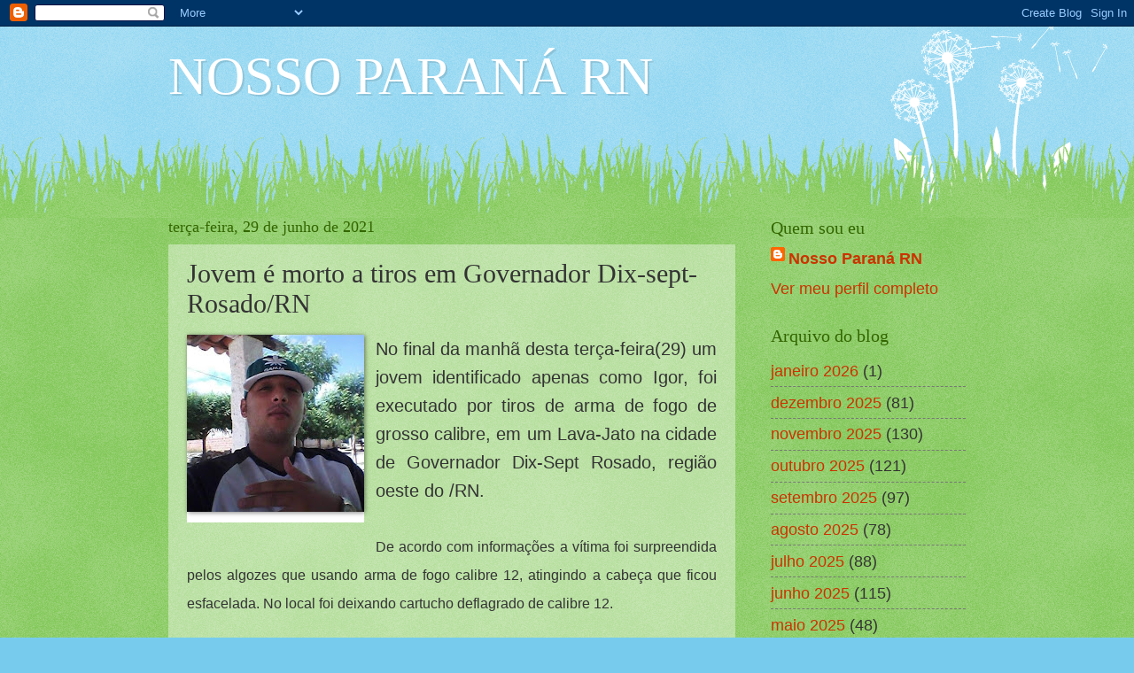

--- FILE ---
content_type: text/html; charset=UTF-8
request_url: https://nossoparanarn.blogspot.com/2021/06/jovem-e-morto-tiros-em-governador-dix.html
body_size: 13332
content:
<!DOCTYPE html>
<html class='v2' dir='ltr' lang='pt-BR'>
<head>
<link href='https://www.blogger.com/static/v1/widgets/335934321-css_bundle_v2.css' rel='stylesheet' type='text/css'/>
<meta content='width=1100' name='viewport'/>
<meta content='text/html; charset=UTF-8' http-equiv='Content-Type'/>
<meta content='blogger' name='generator'/>
<link href='https://nossoparanarn.blogspot.com/favicon.ico' rel='icon' type='image/x-icon'/>
<link href='http://nossoparanarn.blogspot.com/2021/06/jovem-e-morto-tiros-em-governador-dix.html' rel='canonical'/>
<link rel="alternate" type="application/atom+xml" title="NOSSO PARANÁ RN - Atom" href="https://nossoparanarn.blogspot.com/feeds/posts/default" />
<link rel="alternate" type="application/rss+xml" title="NOSSO PARANÁ RN - RSS" href="https://nossoparanarn.blogspot.com/feeds/posts/default?alt=rss" />
<link rel="service.post" type="application/atom+xml" title="NOSSO PARANÁ RN - Atom" href="https://www.blogger.com/feeds/7706386772813467957/posts/default" />

<link rel="alternate" type="application/atom+xml" title="NOSSO PARANÁ RN - Atom" href="https://nossoparanarn.blogspot.com/feeds/5739691966074670346/comments/default" />
<!--Can't find substitution for tag [blog.ieCssRetrofitLinks]-->
<link href='https://blogger.googleusercontent.com/img/b/R29vZ2xl/AVvXsEjeDGQkitSSRNyvGtsbKgia6vao4j1v2oDUwiRUEtmMEYn_vPgCvyW7CIRatORnKBdcauq2hryRU3QtVKaX5zuaxNHoBztejItMg1XfqcRBpCw_eI3yaIdHS_0C6MY21kBxYsrH9JGbbgng/w200-h200/aa.jpg' rel='image_src'/>
<meta content='http://nossoparanarn.blogspot.com/2021/06/jovem-e-morto-tiros-em-governador-dix.html' property='og:url'/>
<meta content='Jovem é morto a tiros em Governador Dix-sept-Rosado/RN' property='og:title'/>
<meta content='' property='og:description'/>
<meta content='https://blogger.googleusercontent.com/img/b/R29vZ2xl/AVvXsEjeDGQkitSSRNyvGtsbKgia6vao4j1v2oDUwiRUEtmMEYn_vPgCvyW7CIRatORnKBdcauq2hryRU3QtVKaX5zuaxNHoBztejItMg1XfqcRBpCw_eI3yaIdHS_0C6MY21kBxYsrH9JGbbgng/w1200-h630-p-k-no-nu/aa.jpg' property='og:image'/>
<title>NOSSO PARANÁ RN: Jovem é morto a tiros em Governador Dix-sept-Rosado/RN</title>
<style id='page-skin-1' type='text/css'><!--
/*
-----------------------------------------------
Blogger Template Style
Name:     Watermark
Designer: Blogger
URL:      www.blogger.com
----------------------------------------------- */
/* Use this with templates/1ktemplate-*.html */
/* Content
----------------------------------------------- */
body {
font: normal normal 20px Arial, Tahoma, Helvetica, FreeSans, sans-serif;
color: #333333;
background: #77ccee url(https://resources.blogblog.com/blogblog/data/1kt/watermark/body_background_flower.png) repeat scroll top left;
}
html body .content-outer {
min-width: 0;
max-width: 100%;
width: 100%;
}
.content-outer {
font-size: 92%;
}
a:link {
text-decoration:none;
color: #cc3300;
}
a:visited {
text-decoration:none;
color: #993322;
}
a:hover {
text-decoration:underline;
color: #ff3300;
}
.body-fauxcolumns .cap-top {
margin-top: 30px;
background: transparent none no-repeat scroll top left;
height: 0;
}
.content-inner {
padding: 0;
}
/* Header
----------------------------------------------- */
.header-inner .Header .titlewrapper,
.header-inner .Header .descriptionwrapper {
padding-left: 20px;
padding-right: 20px;
}
.Header h1 {
font: normal normal 60px Georgia, Utopia, 'Palatino Linotype', Palatino, serif;
color: #ffffff;
text-shadow: 2px 2px rgba(0, 0, 0, .1);
}
.Header h1 a {
color: #ffffff;
}
.Header .description {
font-size: 140%;
color: #5588aa;
}
/* Tabs
----------------------------------------------- */
.tabs-inner .section {
margin: 0 20px;
}
.tabs-inner .PageList, .tabs-inner .LinkList, .tabs-inner .Labels {
margin-left: -11px;
margin-right: -11px;
background-color: transparent;
border-top: 0 solid #ffffff;
border-bottom: 0 solid #ffffff;
-moz-box-shadow: 0 0 0 rgba(0, 0, 0, .3);
-webkit-box-shadow: 0 0 0 rgba(0, 0, 0, .3);
-goog-ms-box-shadow: 0 0 0 rgba(0, 0, 0, .3);
box-shadow: 0 0 0 rgba(0, 0, 0, .3);
}
.tabs-inner .PageList .widget-content,
.tabs-inner .LinkList .widget-content,
.tabs-inner .Labels .widget-content {
margin: -3px -11px;
background: transparent none  no-repeat scroll right;
}
.tabs-inner .widget ul {
padding: 2px 25px;
max-height: 34px;
background: transparent none no-repeat scroll left;
}
.tabs-inner .widget li {
border: none;
}
.tabs-inner .widget li a {
display: inline-block;
padding: .25em 1em;
font: normal normal 20px Georgia, Utopia, 'Palatino Linotype', Palatino, serif;
color: #cc3300;
border-right: 1px solid #77ccee;
}
.tabs-inner .widget li:first-child a {
border-left: 1px solid #77ccee;
}
.tabs-inner .widget li.selected a, .tabs-inner .widget li a:hover {
color: #000000;
}
/* Headings
----------------------------------------------- */
h2 {
font: normal normal 20px Georgia, Utopia, 'Palatino Linotype', Palatino, serif;
color: #336600;
margin: 0 0 .5em;
}
h2.date-header {
font: normal normal 18px Georgia, Utopia, 'Palatino Linotype', Palatino, serif;
color: #336600;
}
/* Main
----------------------------------------------- */
.main-inner .column-center-inner,
.main-inner .column-left-inner,
.main-inner .column-right-inner {
padding: 0 5px;
}
.main-outer {
margin-top: 100px;
background: #66bb33 url(https://resources.blogblog.com/blogblog/data/1kt/watermark/body_background_flower.png) repeat scroll top center;
}
.main-inner {
padding-top: 0;
}
.main-cap-top {
position: relative;
}
.main-cap-top .cap-right {
position: absolute;
height: 100px;
width: 100%;
bottom: 0;
background: transparent url(https://resources.blogblog.com/blogblog/data/1kt/watermark/main_cap_flower.png) repeat-x scroll bottom center;
}
.main-cap-top .cap-left {
position: absolute;
height: 245px;
width: 280px;
right: 0;
bottom: 0;
background: transparent url(https://resources.blogblog.com/blogblog/data/1kt/watermark/main_overlay_flower.png) no-repeat scroll bottom left;
}
/* Posts
----------------------------------------------- */
.post-outer {
padding: 15px 20px;
margin: 0 0 25px;
background: transparent url(https://resources.blogblog.com/blogblog/data/1kt/watermark/post_background_birds.png) repeat scroll top left;
_background-image: none;
border: dotted 1px transparent;
-moz-box-shadow: 0 0 0 rgba(0, 0, 0, .1);
-webkit-box-shadow: 0 0 0 rgba(0, 0, 0, .1);
-goog-ms-box-shadow: 0 0 0 rgba(0, 0, 0, .1);
box-shadow: 0 0 0 rgba(0, 0, 0, .1);
}
h3.post-title {
font: normal normal 30px Georgia, Utopia, 'Palatino Linotype', Palatino, serif;
margin: 0;
}
.comments h4 {
font: normal normal 30px Georgia, Utopia, 'Palatino Linotype', Palatino, serif;
margin: 1em 0 0;
}
.post-body {
font-size: 105%;
line-height: 1.5;
position: relative;
}
.post-header {
margin: 0 0 1em;
color: #997755;
}
.post-footer {
margin: 10px 0 0;
padding: 10px 0 0;
color: #997755;
border-top: dashed 1px #777777;
}
#blog-pager {
font-size: 140%
}
#comments .comment-author {
padding-top: 1.5em;
border-top: dashed 1px #777777;
background-position: 0 1.5em;
}
#comments .comment-author:first-child {
padding-top: 0;
border-top: none;
}
.avatar-image-container {
margin: .2em 0 0;
}
/* Comments
----------------------------------------------- */
.comments .comments-content .icon.blog-author {
background-repeat: no-repeat;
background-image: url([data-uri]);
}
.comments .comments-content .loadmore a {
border-top: 1px solid #777777;
border-bottom: 1px solid #777777;
}
.comments .continue {
border-top: 2px solid #777777;
}
/* Widgets
----------------------------------------------- */
.widget ul, .widget #ArchiveList ul.flat {
padding: 0;
list-style: none;
}
.widget ul li, .widget #ArchiveList ul.flat li {
padding: .35em 0;
text-indent: 0;
border-top: dashed 1px #777777;
}
.widget ul li:first-child, .widget #ArchiveList ul.flat li:first-child {
border-top: none;
}
.widget .post-body ul {
list-style: disc;
}
.widget .post-body ul li {
border: none;
}
.widget .zippy {
color: #777777;
}
.post-body img, .post-body .tr-caption-container, .Profile img, .Image img,
.BlogList .item-thumbnail img {
padding: 5px;
background: #fff;
-moz-box-shadow: 1px 1px 5px rgba(0, 0, 0, .5);
-webkit-box-shadow: 1px 1px 5px rgba(0, 0, 0, .5);
-goog-ms-box-shadow: 1px 1px 5px rgba(0, 0, 0, .5);
box-shadow: 1px 1px 5px rgba(0, 0, 0, .5);
}
.post-body img, .post-body .tr-caption-container {
padding: 8px;
}
.post-body .tr-caption-container {
color: #333333;
}
.post-body .tr-caption-container img {
padding: 0;
background: transparent;
border: none;
-moz-box-shadow: 0 0 0 rgba(0, 0, 0, .1);
-webkit-box-shadow: 0 0 0 rgba(0, 0, 0, .1);
-goog-ms-box-shadow: 0 0 0 rgba(0, 0, 0, .1);
box-shadow: 0 0 0 rgba(0, 0, 0, .1);
}
/* Footer
----------------------------------------------- */
.footer-outer {
color:#ffffff;
background: #331100 url(https://resources.blogblog.com/blogblog/data/1kt/watermark/body_background_navigator.png) repeat scroll top left;
}
.footer-outer a {
color: #ffdd99;
}
.footer-outer a:visited {
color: #eecc77;
}
.footer-outer a:hover {
color: #ffffcc;
}
.footer-outer .widget h2 {
color: #ffffff;
}
/* Mobile
----------------------------------------------- */
body.mobile  {
background-size: 100% auto;
}
.mobile .body-fauxcolumn-outer {
background: transparent none repeat scroll top left;
}
html .mobile .mobile-date-outer {
border-bottom: none;
background: transparent url(https://resources.blogblog.com/blogblog/data/1kt/watermark/post_background_birds.png) repeat scroll top left;
_background-image: none;
margin-bottom: 10px;
}
.mobile .main-inner .date-outer {
padding: 0;
}
.mobile .main-inner .date-header {
margin: 10px;
}
.mobile .main-cap-top {
z-index: -1;
}
.mobile .content-outer {
font-size: 100%;
}
.mobile .post-outer {
padding: 10px;
}
.mobile .main-cap-top .cap-left {
background: transparent none no-repeat scroll bottom left;
}
.mobile .body-fauxcolumns .cap-top {
margin: 0;
}
.mobile-link-button {
background: transparent url(https://resources.blogblog.com/blogblog/data/1kt/watermark/post_background_birds.png) repeat scroll top left;
}
.mobile-link-button a:link, .mobile-link-button a:visited {
color: #cc3300;
}
.mobile-index-date .date-header {
color: #336600;
}
.mobile-index-contents {
color: #333333;
}
.mobile .tabs-inner .section {
margin: 0;
}
.mobile .tabs-inner .PageList {
margin-left: 0;
margin-right: 0;
}
.mobile .tabs-inner .PageList .widget-content {
margin: 0;
color: #000000;
background: transparent url(https://resources.blogblog.com/blogblog/data/1kt/watermark/post_background_birds.png) repeat scroll top left;
}
.mobile .tabs-inner .PageList .widget-content .pagelist-arrow {
border-left: 1px solid #77ccee;
}

--></style>
<style id='template-skin-1' type='text/css'><!--
body {
min-width: 940px;
}
.content-outer, .content-fauxcolumn-outer, .region-inner {
min-width: 940px;
max-width: 940px;
_width: 940px;
}
.main-inner .columns {
padding-left: 0px;
padding-right: 260px;
}
.main-inner .fauxcolumn-center-outer {
left: 0px;
right: 260px;
/* IE6 does not respect left and right together */
_width: expression(this.parentNode.offsetWidth -
parseInt("0px") -
parseInt("260px") + 'px');
}
.main-inner .fauxcolumn-left-outer {
width: 0px;
}
.main-inner .fauxcolumn-right-outer {
width: 260px;
}
.main-inner .column-left-outer {
width: 0px;
right: 100%;
margin-left: -0px;
}
.main-inner .column-right-outer {
width: 260px;
margin-right: -260px;
}
#layout {
min-width: 0;
}
#layout .content-outer {
min-width: 0;
width: 800px;
}
#layout .region-inner {
min-width: 0;
width: auto;
}
body#layout div.add_widget {
padding: 8px;
}
body#layout div.add_widget a {
margin-left: 32px;
}
--></style>
<link href='https://www.blogger.com/dyn-css/authorization.css?targetBlogID=7706386772813467957&amp;zx=1055f32d-ca7c-4662-9b4f-8bcf099c3dcd' media='none' onload='if(media!=&#39;all&#39;)media=&#39;all&#39;' rel='stylesheet'/><noscript><link href='https://www.blogger.com/dyn-css/authorization.css?targetBlogID=7706386772813467957&amp;zx=1055f32d-ca7c-4662-9b4f-8bcf099c3dcd' rel='stylesheet'/></noscript>
<meta name='google-adsense-platform-account' content='ca-host-pub-1556223355139109'/>
<meta name='google-adsense-platform-domain' content='blogspot.com'/>

<!-- data-ad-client=ca-pub-4115533192798733 -->

<link rel="stylesheet" href="https://fonts.googleapis.com/css2?display=swap&family=Dancing+Script"></head>
<body class='loading variant-flower'>
<div class='navbar section' id='navbar' name='Navbar'><div class='widget Navbar' data-version='1' id='Navbar1'><script type="text/javascript">
    function setAttributeOnload(object, attribute, val) {
      if(window.addEventListener) {
        window.addEventListener('load',
          function(){ object[attribute] = val; }, false);
      } else {
        window.attachEvent('onload', function(){ object[attribute] = val; });
      }
    }
  </script>
<div id="navbar-iframe-container"></div>
<script type="text/javascript" src="https://apis.google.com/js/platform.js"></script>
<script type="text/javascript">
      gapi.load("gapi.iframes:gapi.iframes.style.bubble", function() {
        if (gapi.iframes && gapi.iframes.getContext) {
          gapi.iframes.getContext().openChild({
              url: 'https://www.blogger.com/navbar/7706386772813467957?po\x3d5739691966074670346\x26origin\x3dhttps://nossoparanarn.blogspot.com',
              where: document.getElementById("navbar-iframe-container"),
              id: "navbar-iframe"
          });
        }
      });
    </script><script type="text/javascript">
(function() {
var script = document.createElement('script');
script.type = 'text/javascript';
script.src = '//pagead2.googlesyndication.com/pagead/js/google_top_exp.js';
var head = document.getElementsByTagName('head')[0];
if (head) {
head.appendChild(script);
}})();
</script>
</div></div>
<div class='body-fauxcolumns'>
<div class='fauxcolumn-outer body-fauxcolumn-outer'>
<div class='cap-top'>
<div class='cap-left'></div>
<div class='cap-right'></div>
</div>
<div class='fauxborder-left'>
<div class='fauxborder-right'></div>
<div class='fauxcolumn-inner'>
</div>
</div>
<div class='cap-bottom'>
<div class='cap-left'></div>
<div class='cap-right'></div>
</div>
</div>
</div>
<div class='content'>
<div class='content-fauxcolumns'>
<div class='fauxcolumn-outer content-fauxcolumn-outer'>
<div class='cap-top'>
<div class='cap-left'></div>
<div class='cap-right'></div>
</div>
<div class='fauxborder-left'>
<div class='fauxborder-right'></div>
<div class='fauxcolumn-inner'>
</div>
</div>
<div class='cap-bottom'>
<div class='cap-left'></div>
<div class='cap-right'></div>
</div>
</div>
</div>
<div class='content-outer'>
<div class='content-cap-top cap-top'>
<div class='cap-left'></div>
<div class='cap-right'></div>
</div>
<div class='fauxborder-left content-fauxborder-left'>
<div class='fauxborder-right content-fauxborder-right'></div>
<div class='content-inner'>
<header>
<div class='header-outer'>
<div class='header-cap-top cap-top'>
<div class='cap-left'></div>
<div class='cap-right'></div>
</div>
<div class='fauxborder-left header-fauxborder-left'>
<div class='fauxborder-right header-fauxborder-right'></div>
<div class='region-inner header-inner'>
<div class='header section' id='header' name='Cabeçalho'><div class='widget Header' data-version='1' id='Header1'>
<div id='header-inner'>
<div class='titlewrapper'>
<h1 class='title'>
<a href='https://nossoparanarn.blogspot.com/'>
NOSSO PARANÁ RN
</a>
</h1>
</div>
<div class='descriptionwrapper'>
<p class='description'><span>
</span></p>
</div>
</div>
</div></div>
</div>
</div>
<div class='header-cap-bottom cap-bottom'>
<div class='cap-left'></div>
<div class='cap-right'></div>
</div>
</div>
</header>
<div class='tabs-outer'>
<div class='tabs-cap-top cap-top'>
<div class='cap-left'></div>
<div class='cap-right'></div>
</div>
<div class='fauxborder-left tabs-fauxborder-left'>
<div class='fauxborder-right tabs-fauxborder-right'></div>
<div class='region-inner tabs-inner'>
<div class='tabs no-items section' id='crosscol' name='Entre colunas'></div>
<div class='tabs no-items section' id='crosscol-overflow' name='Cross-Column 2'></div>
</div>
</div>
<div class='tabs-cap-bottom cap-bottom'>
<div class='cap-left'></div>
<div class='cap-right'></div>
</div>
</div>
<div class='main-outer'>
<div class='main-cap-top cap-top'>
<div class='cap-left'></div>
<div class='cap-right'></div>
</div>
<div class='fauxborder-left main-fauxborder-left'>
<div class='fauxborder-right main-fauxborder-right'></div>
<div class='region-inner main-inner'>
<div class='columns fauxcolumns'>
<div class='fauxcolumn-outer fauxcolumn-center-outer'>
<div class='cap-top'>
<div class='cap-left'></div>
<div class='cap-right'></div>
</div>
<div class='fauxborder-left'>
<div class='fauxborder-right'></div>
<div class='fauxcolumn-inner'>
</div>
</div>
<div class='cap-bottom'>
<div class='cap-left'></div>
<div class='cap-right'></div>
</div>
</div>
<div class='fauxcolumn-outer fauxcolumn-left-outer'>
<div class='cap-top'>
<div class='cap-left'></div>
<div class='cap-right'></div>
</div>
<div class='fauxborder-left'>
<div class='fauxborder-right'></div>
<div class='fauxcolumn-inner'>
</div>
</div>
<div class='cap-bottom'>
<div class='cap-left'></div>
<div class='cap-right'></div>
</div>
</div>
<div class='fauxcolumn-outer fauxcolumn-right-outer'>
<div class='cap-top'>
<div class='cap-left'></div>
<div class='cap-right'></div>
</div>
<div class='fauxborder-left'>
<div class='fauxborder-right'></div>
<div class='fauxcolumn-inner'>
</div>
</div>
<div class='cap-bottom'>
<div class='cap-left'></div>
<div class='cap-right'></div>
</div>
</div>
<!-- corrects IE6 width calculation -->
<div class='columns-inner'>
<div class='column-center-outer'>
<div class='column-center-inner'>
<div class='main section' id='main' name='Principal'><div class='widget Blog' data-version='1' id='Blog1'>
<div class='blog-posts hfeed'>

          <div class="date-outer">
        
<h2 class='date-header'><span>terça-feira, 29 de junho de 2021</span></h2>

          <div class="date-posts">
        
<div class='post-outer'>
<div class='post hentry uncustomized-post-template' itemprop='blogPost' itemscope='itemscope' itemtype='http://schema.org/BlogPosting'>
<meta content='https://blogger.googleusercontent.com/img/b/R29vZ2xl/AVvXsEjeDGQkitSSRNyvGtsbKgia6vao4j1v2oDUwiRUEtmMEYn_vPgCvyW7CIRatORnKBdcauq2hryRU3QtVKaX5zuaxNHoBztejItMg1XfqcRBpCw_eI3yaIdHS_0C6MY21kBxYsrH9JGbbgng/w200-h200/aa.jpg' itemprop='image_url'/>
<meta content='7706386772813467957' itemprop='blogId'/>
<meta content='5739691966074670346' itemprop='postId'/>
<a name='5739691966074670346'></a>
<h3 class='post-title entry-title' itemprop='name'>
Jovem é morto a tiros em Governador Dix-sept-Rosado/RN
</h3>
<div class='post-header'>
<div class='post-header-line-1'></div>
</div>
<div class='post-body entry-content' id='post-body-5739691966074670346' itemprop='description articleBody'>
<div class="post-body entry-content" id="post-body-8423323371298527484" itemprop="articleBody" style="line-height: 1.6em; margin: 0px;"><div class="separator" style="background-color: white; clear: left; color: #333333; float: left; font-family: Arial, serif; font-size: 13px; margin-bottom: 1em; margin-right: 1em; text-align: center;"><img border="0" data-original-height="721" data-original-width="720" height="200" src="https://blogger.googleusercontent.com/img/b/R29vZ2xl/AVvXsEjeDGQkitSSRNyvGtsbKgia6vao4j1v2oDUwiRUEtmMEYn_vPgCvyW7CIRatORnKBdcauq2hryRU3QtVKaX5zuaxNHoBztejItMg1XfqcRBpCw_eI3yaIdHS_0C6MY21kBxYsrH9JGbbgng/w200-h200/aa.jpg" style="background: transparent; border: none; box-sizing: border-box; max-width: 100%; padding: 0px; position: relative;" width="200" /></div><div style="text-align: justify;"><span style="font-family: arial;">No final da manhã desta terça-feira(29) um jovem identificado apenas como Igor, foi executado por tiros de arma de fogo de grosso calibre, em um Lava-Jato na cidade de Governador Dix-Sept Rosado, região oeste do /RN</span>.</div><span style="background-color: white; color: #333333; font-family: arial; font-size: medium;"><div style="text-align: justify;"><br /></div><div style="text-align: justify;">De acordo com informações a vítima foi surpreendida pelos algozes que usando arma de fogo calibre 12, atingindo a cabeça que ficou esfacelada. No local foi deixando cartucho deflagrado de calibre 12.&nbsp;</div><div style="text-align: justify;"><br /></div><div style="text-align: justify;">O crime com características de execução ocorreu por voltas das 11h30, a vítima ainda tentou escapar dos atiradores, não conseguiu, morreu em em beco próximo ao lava jato.&nbsp;&nbsp;</div><div style="text-align: justify;"><br /></div><div style="text-align: justify;">Equipes da PM e ITEP estiveram no local para os procedimentos de praxe.</div><div style="text-align: justify;"><br /></div><div style="text-align: justify;">A Delegacia de Polícia Civil da cidade deverá investigar o caso.</div><div style="text-align: justify;"><br /></div></span></div>
<div style='clear: both;'></div>
</div>
<div class='post-footer'>
<div class='post-footer-line post-footer-line-1'>
<span class='post-author vcard'>
</span>
<span class='post-timestamp'>
at
<meta content='http://nossoparanarn.blogspot.com/2021/06/jovem-e-morto-tiros-em-governador-dix.html' itemprop='url'/>
<a class='timestamp-link' href='https://nossoparanarn.blogspot.com/2021/06/jovem-e-morto-tiros-em-governador-dix.html' rel='bookmark' title='permanent link'><abbr class='published' itemprop='datePublished' title='2021-06-29T16:15:00-03:00'>terça-feira, junho 29, 2021</abbr></a>
</span>
<span class='post-comment-link'>
</span>
<span class='post-icons'>
</span>
<div class='post-share-buttons goog-inline-block'>
<a class='goog-inline-block share-button sb-email' href='https://www.blogger.com/share-post.g?blogID=7706386772813467957&postID=5739691966074670346&target=email' target='_blank' title='Enviar por e-mail'><span class='share-button-link-text'>Enviar por e-mail</span></a><a class='goog-inline-block share-button sb-blog' href='https://www.blogger.com/share-post.g?blogID=7706386772813467957&postID=5739691966074670346&target=blog' onclick='window.open(this.href, "_blank", "height=270,width=475"); return false;' target='_blank' title='Postar no blog!'><span class='share-button-link-text'>Postar no blog!</span></a><a class='goog-inline-block share-button sb-twitter' href='https://www.blogger.com/share-post.g?blogID=7706386772813467957&postID=5739691966074670346&target=twitter' target='_blank' title='Compartilhar no X'><span class='share-button-link-text'>Compartilhar no X</span></a><a class='goog-inline-block share-button sb-facebook' href='https://www.blogger.com/share-post.g?blogID=7706386772813467957&postID=5739691966074670346&target=facebook' onclick='window.open(this.href, "_blank", "height=430,width=640"); return false;' target='_blank' title='Compartilhar no Facebook'><span class='share-button-link-text'>Compartilhar no Facebook</span></a><a class='goog-inline-block share-button sb-pinterest' href='https://www.blogger.com/share-post.g?blogID=7706386772813467957&postID=5739691966074670346&target=pinterest' target='_blank' title='Compartilhar com o Pinterest'><span class='share-button-link-text'>Compartilhar com o Pinterest</span></a>
</div>
</div>
<div class='post-footer-line post-footer-line-2'>
<span class='post-labels'>
</span>
</div>
<div class='post-footer-line post-footer-line-3'>
<span class='post-location'>
</span>
</div>
</div>
</div>
<div class='comments' id='comments'>
<a name='comments'></a>
<h4>Nenhum comentário:</h4>
<div id='Blog1_comments-block-wrapper'>
<dl class='avatar-comment-indent' id='comments-block'>
</dl>
</div>
<p class='comment-footer'>
<div class='comment-form'>
<a name='comment-form'></a>
<h4 id='comment-post-message'>Postar um comentário</h4>
<p>
</p>
<a href='https://www.blogger.com/comment/frame/7706386772813467957?po=5739691966074670346&hl=pt-BR&saa=85391&origin=https://nossoparanarn.blogspot.com' id='comment-editor-src'></a>
<iframe allowtransparency='true' class='blogger-iframe-colorize blogger-comment-from-post' frameborder='0' height='410px' id='comment-editor' name='comment-editor' src='' width='100%'></iframe>
<script src='https://www.blogger.com/static/v1/jsbin/2830521187-comment_from_post_iframe.js' type='text/javascript'></script>
<script type='text/javascript'>
      BLOG_CMT_createIframe('https://www.blogger.com/rpc_relay.html');
    </script>
</div>
</p>
</div>
</div>

        </div></div>
      
</div>
<div class='blog-pager' id='blog-pager'>
<span id='blog-pager-newer-link'>
<a class='blog-pager-newer-link' href='https://nossoparanarn.blogspot.com/2021/06/4-dpre-com-apoio-do-gto-do-7-bpm.html' id='Blog1_blog-pager-newer-link' title='Postagem mais recente'>Postagem mais recente</a>
</span>
<span id='blog-pager-older-link'>
<a class='blog-pager-older-link' href='https://nossoparanarn.blogspot.com/2021/06/policia-age-rapido-e-prende-jovem-que.html' id='Blog1_blog-pager-older-link' title='Postagem mais antiga'>Postagem mais antiga</a>
</span>
<a class='home-link' href='https://nossoparanarn.blogspot.com/'>Página inicial</a>
</div>
<div class='clear'></div>
<div class='post-feeds'>
<div class='feed-links'>
Assinar:
<a class='feed-link' href='https://nossoparanarn.blogspot.com/feeds/5739691966074670346/comments/default' target='_blank' type='application/atom+xml'>Postar comentários (Atom)</a>
</div>
</div>
</div></div>
</div>
</div>
<div class='column-left-outer'>
<div class='column-left-inner'>
<aside>
</aside>
</div>
</div>
<div class='column-right-outer'>
<div class='column-right-inner'>
<aside>
<div class='sidebar section' id='sidebar-right-1'><div class='widget Profile' data-version='1' id='Profile1'>
<h2>Quem sou eu</h2>
<div class='widget-content'>
<dl class='profile-datablock'>
<dt class='profile-data'>
<a class='profile-name-link g-profile' href='https://www.blogger.com/profile/03748458186799496825' rel='author' style='background-image: url(//www.blogger.com/img/logo-16.png);'>
Nosso Paraná RN
</a>
</dt>
</dl>
<a class='profile-link' href='https://www.blogger.com/profile/03748458186799496825' rel='author'>Ver meu perfil completo</a>
<div class='clear'></div>
</div>
</div><div class='widget BlogArchive' data-version='1' id='BlogArchive1'>
<h2>Arquivo do blog</h2>
<div class='widget-content'>
<div id='ArchiveList'>
<div id='BlogArchive1_ArchiveList'>
<ul class='flat'>
<li class='archivedate'>
<a href='https://nossoparanarn.blogspot.com/2026/01/'>janeiro 2026</a> (1)
      </li>
<li class='archivedate'>
<a href='https://nossoparanarn.blogspot.com/2025/12/'>dezembro 2025</a> (81)
      </li>
<li class='archivedate'>
<a href='https://nossoparanarn.blogspot.com/2025/11/'>novembro 2025</a> (130)
      </li>
<li class='archivedate'>
<a href='https://nossoparanarn.blogspot.com/2025/10/'>outubro 2025</a> (121)
      </li>
<li class='archivedate'>
<a href='https://nossoparanarn.blogspot.com/2025/09/'>setembro 2025</a> (97)
      </li>
<li class='archivedate'>
<a href='https://nossoparanarn.blogspot.com/2025/08/'>agosto 2025</a> (78)
      </li>
<li class='archivedate'>
<a href='https://nossoparanarn.blogspot.com/2025/07/'>julho 2025</a> (88)
      </li>
<li class='archivedate'>
<a href='https://nossoparanarn.blogspot.com/2025/06/'>junho 2025</a> (115)
      </li>
<li class='archivedate'>
<a href='https://nossoparanarn.blogspot.com/2025/05/'>maio 2025</a> (48)
      </li>
<li class='archivedate'>
<a href='https://nossoparanarn.blogspot.com/2025/04/'>abril 2025</a> (53)
      </li>
<li class='archivedate'>
<a href='https://nossoparanarn.blogspot.com/2025/03/'>março 2025</a> (67)
      </li>
<li class='archivedate'>
<a href='https://nossoparanarn.blogspot.com/2025/02/'>fevereiro 2025</a> (62)
      </li>
<li class='archivedate'>
<a href='https://nossoparanarn.blogspot.com/2025/01/'>janeiro 2025</a> (136)
      </li>
<li class='archivedate'>
<a href='https://nossoparanarn.blogspot.com/2024/12/'>dezembro 2024</a> (130)
      </li>
<li class='archivedate'>
<a href='https://nossoparanarn.blogspot.com/2024/11/'>novembro 2024</a> (128)
      </li>
<li class='archivedate'>
<a href='https://nossoparanarn.blogspot.com/2024/10/'>outubro 2024</a> (114)
      </li>
<li class='archivedate'>
<a href='https://nossoparanarn.blogspot.com/2024/09/'>setembro 2024</a> (113)
      </li>
<li class='archivedate'>
<a href='https://nossoparanarn.blogspot.com/2024/08/'>agosto 2024</a> (99)
      </li>
<li class='archivedate'>
<a href='https://nossoparanarn.blogspot.com/2024/07/'>julho 2024</a> (113)
      </li>
<li class='archivedate'>
<a href='https://nossoparanarn.blogspot.com/2024/06/'>junho 2024</a> (99)
      </li>
<li class='archivedate'>
<a href='https://nossoparanarn.blogspot.com/2024/05/'>maio 2024</a> (106)
      </li>
<li class='archivedate'>
<a href='https://nossoparanarn.blogspot.com/2024/04/'>abril 2024</a> (107)
      </li>
<li class='archivedate'>
<a href='https://nossoparanarn.blogspot.com/2024/03/'>março 2024</a> (86)
      </li>
<li class='archivedate'>
<a href='https://nossoparanarn.blogspot.com/2024/02/'>fevereiro 2024</a> (137)
      </li>
<li class='archivedate'>
<a href='https://nossoparanarn.blogspot.com/2024/01/'>janeiro 2024</a> (139)
      </li>
<li class='archivedate'>
<a href='https://nossoparanarn.blogspot.com/2023/12/'>dezembro 2023</a> (132)
      </li>
<li class='archivedate'>
<a href='https://nossoparanarn.blogspot.com/2023/11/'>novembro 2023</a> (104)
      </li>
<li class='archivedate'>
<a href='https://nossoparanarn.blogspot.com/2023/10/'>outubro 2023</a> (90)
      </li>
<li class='archivedate'>
<a href='https://nossoparanarn.blogspot.com/2023/09/'>setembro 2023</a> (120)
      </li>
<li class='archivedate'>
<a href='https://nossoparanarn.blogspot.com/2023/08/'>agosto 2023</a> (84)
      </li>
<li class='archivedate'>
<a href='https://nossoparanarn.blogspot.com/2023/07/'>julho 2023</a> (92)
      </li>
<li class='archivedate'>
<a href='https://nossoparanarn.blogspot.com/2023/06/'>junho 2023</a> (104)
      </li>
<li class='archivedate'>
<a href='https://nossoparanarn.blogspot.com/2023/05/'>maio 2023</a> (95)
      </li>
<li class='archivedate'>
<a href='https://nossoparanarn.blogspot.com/2023/04/'>abril 2023</a> (122)
      </li>
<li class='archivedate'>
<a href='https://nossoparanarn.blogspot.com/2023/03/'>março 2023</a> (134)
      </li>
<li class='archivedate'>
<a href='https://nossoparanarn.blogspot.com/2023/02/'>fevereiro 2023</a> (174)
      </li>
<li class='archivedate'>
<a href='https://nossoparanarn.blogspot.com/2023/01/'>janeiro 2023</a> (170)
      </li>
<li class='archivedate'>
<a href='https://nossoparanarn.blogspot.com/2022/12/'>dezembro 2022</a> (269)
      </li>
<li class='archivedate'>
<a href='https://nossoparanarn.blogspot.com/2022/11/'>novembro 2022</a> (206)
      </li>
<li class='archivedate'>
<a href='https://nossoparanarn.blogspot.com/2022/10/'>outubro 2022</a> (221)
      </li>
<li class='archivedate'>
<a href='https://nossoparanarn.blogspot.com/2022/09/'>setembro 2022</a> (180)
      </li>
<li class='archivedate'>
<a href='https://nossoparanarn.blogspot.com/2022/08/'>agosto 2022</a> (187)
      </li>
<li class='archivedate'>
<a href='https://nossoparanarn.blogspot.com/2022/07/'>julho 2022</a> (194)
      </li>
<li class='archivedate'>
<a href='https://nossoparanarn.blogspot.com/2022/06/'>junho 2022</a> (233)
      </li>
<li class='archivedate'>
<a href='https://nossoparanarn.blogspot.com/2022/05/'>maio 2022</a> (255)
      </li>
<li class='archivedate'>
<a href='https://nossoparanarn.blogspot.com/2022/04/'>abril 2022</a> (225)
      </li>
<li class='archivedate'>
<a href='https://nossoparanarn.blogspot.com/2022/03/'>março 2022</a> (209)
      </li>
<li class='archivedate'>
<a href='https://nossoparanarn.blogspot.com/2022/02/'>fevereiro 2022</a> (180)
      </li>
<li class='archivedate'>
<a href='https://nossoparanarn.blogspot.com/2022/01/'>janeiro 2022</a> (221)
      </li>
<li class='archivedate'>
<a href='https://nossoparanarn.blogspot.com/2021/12/'>dezembro 2021</a> (228)
      </li>
<li class='archivedate'>
<a href='https://nossoparanarn.blogspot.com/2021/11/'>novembro 2021</a> (207)
      </li>
<li class='archivedate'>
<a href='https://nossoparanarn.blogspot.com/2021/10/'>outubro 2021</a> (198)
      </li>
<li class='archivedate'>
<a href='https://nossoparanarn.blogspot.com/2021/09/'>setembro 2021</a> (210)
      </li>
<li class='archivedate'>
<a href='https://nossoparanarn.blogspot.com/2021/08/'>agosto 2021</a> (221)
      </li>
<li class='archivedate'>
<a href='https://nossoparanarn.blogspot.com/2021/07/'>julho 2021</a> (230)
      </li>
<li class='archivedate'>
<a href='https://nossoparanarn.blogspot.com/2021/06/'>junho 2021</a> (230)
      </li>
<li class='archivedate'>
<a href='https://nossoparanarn.blogspot.com/2021/05/'>maio 2021</a> (238)
      </li>
<li class='archivedate'>
<a href='https://nossoparanarn.blogspot.com/2021/04/'>abril 2021</a> (244)
      </li>
<li class='archivedate'>
<a href='https://nossoparanarn.blogspot.com/2021/03/'>março 2021</a> (262)
      </li>
<li class='archivedate'>
<a href='https://nossoparanarn.blogspot.com/2021/02/'>fevereiro 2021</a> (237)
      </li>
<li class='archivedate'>
<a href='https://nossoparanarn.blogspot.com/2021/01/'>janeiro 2021</a> (290)
      </li>
</ul>
</div>
</div>
<div class='clear'></div>
</div>
</div></div>
</aside>
</div>
</div>
</div>
<div style='clear: both'></div>
<!-- columns -->
</div>
<!-- main -->
</div>
</div>
<div class='main-cap-bottom cap-bottom'>
<div class='cap-left'></div>
<div class='cap-right'></div>
</div>
</div>
<footer>
<div class='footer-outer'>
<div class='footer-cap-top cap-top'>
<div class='cap-left'></div>
<div class='cap-right'></div>
</div>
<div class='fauxborder-left footer-fauxborder-left'>
<div class='fauxborder-right footer-fauxborder-right'></div>
<div class='region-inner footer-inner'>
<div class='foot no-items section' id='footer-1'></div>
<table border='0' cellpadding='0' cellspacing='0' class='section-columns columns-3'>
<tbody>
<tr>
<td class='first columns-cell'>
<div class='foot section' id='footer-2-1'><div class='widget BlogSearch' data-version='1' id='BlogSearch1'>
<h2 class='title'>Pesquisar este blog</h2>
<div class='widget-content'>
<div id='BlogSearch1_form'>
<form action='https://nossoparanarn.blogspot.com/search' class='gsc-search-box' target='_top'>
<table cellpadding='0' cellspacing='0' class='gsc-search-box'>
<tbody>
<tr>
<td class='gsc-input'>
<input autocomplete='off' class='gsc-input' name='q' size='10' title='search' type='text' value=''/>
</td>
<td class='gsc-search-button'>
<input class='gsc-search-button' title='search' type='submit' value='Pesquisar'/>
</td>
</tr>
</tbody>
</table>
</form>
</div>
</div>
<div class='clear'></div>
</div><div class='widget PopularPosts' data-version='1' id='PopularPosts1'>
<h2>Postagens mais visitadas</h2>
<div class='widget-content popular-posts'>
<ul>
<li>
<div class='item-content'>
<div class='item-thumbnail'>
<a href='https://nossoparanarn.blogspot.com/2025/12/vice-prefeita-de-marcelino-vieira-e.html' target='_blank'>
<img alt='' border='0' src='https://blogger.googleusercontent.com/img/a/AVvXsEhVJCVhmwbSnz4CRKpgvF7fE49nD28bVQ54ViHr31f5FpT1beGfJUAgAk2NWrKm0V5prubj5IbLEStzP2eYUCwF8BdjSnqyspCjG9LV4RookUFS1suBogN-NgEwCXxnsKhaXcl00Z3UOVL8kK4ajD1A96_UlTUvKavuourKpszI5HesCboSrAmehLoBi3pR=w72-h72-p-k-no-nu'/>
</a>
</div>
<div class='item-title'><a href='https://nossoparanarn.blogspot.com/2025/12/vice-prefeita-de-marcelino-vieira-e.html'>Vice-prefeita de Marcelino Vieira é intimada a prestar esclareciments a PF</a></div>
<div class='item-snippet'>A Polícia Federal deu continuidade às apurações do Inquérito Policial nº 0600001-94.2025.6.20.0065, que investiga possíveis irregularidades ...</div>
</div>
<div style='clear: both;'></div>
</li>
<li>
<div class='item-content'>
<div class='item-title'><a href='https://nossoparanarn.blogspot.com/2026/01/mudamos-para-o-instragram.html'>Mudamos para o instragram. </a></div>
<div class='item-snippet'>&#160;https://www.instagram.com/bloggernossoparanarn/ Siga-me os bons...</div>
</div>
<div style='clear: both;'></div>
</li>
<li>
<div class='item-content'>
<div class='item-thumbnail'>
<a href='https://nossoparanarn.blogspot.com/2025/12/jovens-desaparecidos-sao-encontrados.html' target='_blank'>
<img alt='' border='0' src='https://blogger.googleusercontent.com/img/b/R29vZ2xl/AVvXsEgQjgt4LI3NElu5q_jCJSIO4QbB_mXmfzWbg96OBL5TqsNDddn_4LIvGEvPS34Ce-jux1Gc4ERj6JELJeRwX_OEYuFcGaYpowGuIzEYfLQR57Ng1Mm4vBI2w7q5w7dKjs6_FCOYGYjRj6wSaYxd1V2p2hBKI0S4Gg2VK6jef0cMhNVF8d0gqqC8jIcVEW0/w72-h72-p-k-no-nu/1000625139.jpg'/>
</a>
</div>
<div class='item-title'><a href='https://nossoparanarn.blogspot.com/2025/12/jovens-desaparecidos-sao-encontrados.html'>Jovens desaparecidos são encontrados mortos na zona rural de Serrinha dos PIntos/RN</a></div>
<div class='item-snippet'>Os corpos de dois jovens que estavam desaparecidos da cidade de Martins/RN, foram localizados no início da tarde desta terça-feira (23) em u...</div>
</div>
<div style='clear: both;'></div>
</li>
<li>
<div class='item-content'>
<div class='item-thumbnail'>
<a href='https://nossoparanarn.blogspot.com/2025/12/colisao-moto-com-bicicleta-deixa-uma.html' target='_blank'>
<img alt='' border='0' src='https://blogger.googleusercontent.com/img/b/R29vZ2xl/AVvXsEj5MuKEjXb6I-h2kf8jbem7c0FYt8M4YCzjbM5MKZY-q8lZuAaTJ0dE4OH9WM5TpRJonKpwk8xPA9Wgd78SyO2Pm-yzzNE94mQhFk4_1pJulK7bP3FmVY81towu0vZ2PtCHNQdGkTUJquTlXwx0DLDdEqY07Cn2HGlhxCm40Sy2lGJr1JeDZI_iqCIO5SU/w72-h72-p-k-no-nu/aa.jpeg'/>
</a>
</div>
<div class='item-title'><a href='https://nossoparanarn.blogspot.com/2025/12/colisao-moto-com-bicicleta-deixa-uma.html'>     Colisão moto com bicicleta deixa uma vítima fatal  em Mossoró-RN</a></div>
<div class='item-snippet'>Um idoso identificado pelo nome de Raimundo morreu após ser atingido por um motociclista enquanto trafegava de bicicleta no início da manhã ...</div>
</div>
<div style='clear: both;'></div>
</li>
<li>
<div class='item-content'>
<div class='item-thumbnail'>
<a href='https://nossoparanarn.blogspot.com/2025/12/homem-e-morto-tiros-na-frente-da-esposa.html' target='_blank'>
<img alt='' border='0' src='https://lh3.googleusercontent.com/blogger_img_proxy/[base64]w72-h72-p-k-no-nu'/>
</a>
</div>
<div class='item-title'><a href='https://nossoparanarn.blogspot.com/2025/12/homem-e-morto-tiros-na-frente-da-esposa.html'>Homem é morto a tiros na frente da esposa grávida e dos 4 filhos no RN</a></div>
<div class='item-snippet'>Empresário Carlos Randerson foi morto a tiros na frente da família em Tangará, RN &#8212; Foto: Reprodução/Redes sociais Um homem foi morto a tiro...</div>
</div>
<div style='clear: both;'></div>
</li>
<li>
<div class='item-content'>
<div class='item-thumbnail'>
<a href='https://nossoparanarn.blogspot.com/2025/12/homem-passa-mal-e-morre-logo-apos-dar.html' target='_blank'>
<img alt='' border='0' src='https://lh3.googleusercontent.com/blogger_img_proxy/[base64]w72-h72-p-k-no-nu'/>
</a>
</div>
<div class='item-title'><a href='https://nossoparanarn.blogspot.com/2025/12/homem-passa-mal-e-morre-logo-apos-dar.html'> Homem passa mal e morre logo após dar entrada em motel</a></div>
<div class='item-snippet'>Viaturas da Polícia Militar do Tocantins &#8212; Foto: Divulgação/Ascom 2º BPM Um homem de 34 anos morreu após passar mal em um motel de Araguaína...</div>
</div>
<div style='clear: both;'></div>
</li>
<li>
<div class='item-content'>
<div class='item-thumbnail'>
<a href='https://nossoparanarn.blogspot.com/2025/12/adolescente-e-apreendido-suspeito-de.html' target='_blank'>
<img alt='' border='0' src='https://lh3.googleusercontent.com/blogger_img_proxy/[base64]w72-h72-p-k-no-nu'/>
</a>
</div>
<div class='item-title'><a href='https://nossoparanarn.blogspot.com/2025/12/adolescente-e-apreendido-suspeito-de.html'>  Adolescente é apreendido suspeito de estuprar prima de 8 anos em Uiraúna, no Sertão da Paraíba</a></div>
<div class='item-snippet'>Polícia encerra festas com aglomerações em quatro cidades da Paraíba &#8212; Foto: Divulgação/Polícia Militar Um adolescente de 13 anos foi apreen...</div>
</div>
<div style='clear: both;'></div>
</li>
<li>
<div class='item-content'>
<div class='item-thumbnail'>
<a href='https://nossoparanarn.blogspot.com/2025/12/influenciadora-digital-do-rn-morre-apos.html' target='_blank'>
<img alt='' border='0' src='https://lh3.googleusercontent.com/blogger_img_proxy/[base64]w72-h72-p-k-no-nu'/>
</a>
</div>
<div class='item-title'><a href='https://nossoparanarn.blogspot.com/2025/12/influenciadora-digital-do-rn-morre-apos.html'>Influenciadora digital do RN morre após complicação em procedimento estético</a></div>
<div class='item-snippet'>Simone Maniçoba, de 45 anos, morreu em Mossoró &#8212; Foto: Cedida A influenciadora digital potiguar Simone Maniçoba, de 45 anos, morreu após com...</div>
</div>
<div style='clear: both;'></div>
</li>
<li>
<div class='item-content'>
<div class='item-thumbnail'>
<a href='https://nossoparanarn.blogspot.com/2025/12/suspeito-e-preso-por-tentativa-de.html' target='_blank'>
<img alt='' border='0' src='https://blogger.googleusercontent.com/img/b/R29vZ2xl/AVvXsEh3ugQYpUFFiotfgySdema9mRUmE6kilOAr49CUv9c5_mIIJDNmSI_m3SG8uimXiPek7jzWLbiBwCAqiW4Rvc9TKKMV5lTZHrCuhwehobWou8NnyWgBiUl1VYvECDWNXP0epSwxETSGPiqARVM63590LZuQKKvMCnzETMUBTU1ARhPrraCdQz05kVtUReI/w72-h72-p-k-no-nu/image.png'/>
</a>
</div>
<div class='item-title'><a href='https://nossoparanarn.blogspot.com/2025/12/suspeito-e-preso-por-tentativa-de.html'>Suspeito é preso por tentativa de feminicídio  em Frutuoso Gomes</a></div>
<div class='item-snippet'>A Polícia Civil do Rio Grande do Norte cumpriu, nesta segunda-feira (29), um mandado de prisão preventiva contra um homem de 63 anos, suspei...</div>
</div>
<div style='clear: both;'></div>
</li>
<li>
<div class='item-content'>
<div class='item-thumbnail'>
<a href='https://nossoparanarn.blogspot.com/2025/12/fuga-de-serial-killer-expoe-falhas-em.html' target='_blank'>
<img alt='' border='0' src='https://lh3.googleusercontent.com/blogger_img_proxy/[base64]w72-h72-p-k-no-nu'/>
</a>
</div>
<div class='item-title'><a href='https://nossoparanarn.blogspot.com/2025/12/fuga-de-serial-killer-expoe-falhas-em.html'>Fuga de serial killer expõe falhas em presídio no Tocantins</a></div>
<div class='item-snippet'> Foto: Divulgação A fuga de serial killer foi registrada no Tocantins acendeu um alerta máximo nas forças de segurança do estado. Renan Barr...</div>
</div>
<div style='clear: both;'></div>
</li>
</ul>
<div class='clear'></div>
</div>
</div></div>
</td>
<td class='columns-cell'>
<div class='foot no-items section' id='footer-2-2'></div>
</td>
<td class='columns-cell'>
<div class='foot no-items section' id='footer-2-3'></div>
</td>
</tr>
</tbody>
</table>
<!-- outside of the include in order to lock Attribution widget -->
<div class='foot section' id='footer-3' name='Rodapé'><div class='widget Attribution' data-version='1' id='Attribution1'>
<div class='widget-content' style='text-align: center;'>
Tema Marca d'água. Tecnologia do <a href='https://www.blogger.com' target='_blank'>Blogger</a>.
</div>
<div class='clear'></div>
</div></div>
</div>
</div>
<div class='footer-cap-bottom cap-bottom'>
<div class='cap-left'></div>
<div class='cap-right'></div>
</div>
</div>
</footer>
<!-- content -->
</div>
</div>
<div class='content-cap-bottom cap-bottom'>
<div class='cap-left'></div>
<div class='cap-right'></div>
</div>
</div>
</div>
<script type='text/javascript'>
    window.setTimeout(function() {
        document.body.className = document.body.className.replace('loading', '');
      }, 10);
  </script>

<script type="text/javascript" src="https://www.blogger.com/static/v1/widgets/2028843038-widgets.js"></script>
<script type='text/javascript'>
window['__wavt'] = 'AOuZoY5o3YhmPQwKc7V9XPAPnUo1vfRFrQ:1768973715235';_WidgetManager._Init('//www.blogger.com/rearrange?blogID\x3d7706386772813467957','//nossoparanarn.blogspot.com/2021/06/jovem-e-morto-tiros-em-governador-dix.html','7706386772813467957');
_WidgetManager._SetDataContext([{'name': 'blog', 'data': {'blogId': '7706386772813467957', 'title': 'NOSSO PARAN\xc1 RN', 'url': 'https://nossoparanarn.blogspot.com/2021/06/jovem-e-morto-tiros-em-governador-dix.html', 'canonicalUrl': 'http://nossoparanarn.blogspot.com/2021/06/jovem-e-morto-tiros-em-governador-dix.html', 'homepageUrl': 'https://nossoparanarn.blogspot.com/', 'searchUrl': 'https://nossoparanarn.blogspot.com/search', 'canonicalHomepageUrl': 'http://nossoparanarn.blogspot.com/', 'blogspotFaviconUrl': 'https://nossoparanarn.blogspot.com/favicon.ico', 'bloggerUrl': 'https://www.blogger.com', 'hasCustomDomain': false, 'httpsEnabled': true, 'enabledCommentProfileImages': true, 'gPlusViewType': 'FILTERED_POSTMOD', 'adultContent': false, 'analyticsAccountNumber': '', 'encoding': 'UTF-8', 'locale': 'pt-BR', 'localeUnderscoreDelimited': 'pt_br', 'languageDirection': 'ltr', 'isPrivate': false, 'isMobile': false, 'isMobileRequest': false, 'mobileClass': '', 'isPrivateBlog': false, 'isDynamicViewsAvailable': true, 'feedLinks': '\x3clink rel\x3d\x22alternate\x22 type\x3d\x22application/atom+xml\x22 title\x3d\x22NOSSO PARAN\xc1 RN - Atom\x22 href\x3d\x22https://nossoparanarn.blogspot.com/feeds/posts/default\x22 /\x3e\n\x3clink rel\x3d\x22alternate\x22 type\x3d\x22application/rss+xml\x22 title\x3d\x22NOSSO PARAN\xc1 RN - RSS\x22 href\x3d\x22https://nossoparanarn.blogspot.com/feeds/posts/default?alt\x3drss\x22 /\x3e\n\x3clink rel\x3d\x22service.post\x22 type\x3d\x22application/atom+xml\x22 title\x3d\x22NOSSO PARAN\xc1 RN - Atom\x22 href\x3d\x22https://www.blogger.com/feeds/7706386772813467957/posts/default\x22 /\x3e\n\n\x3clink rel\x3d\x22alternate\x22 type\x3d\x22application/atom+xml\x22 title\x3d\x22NOSSO PARAN\xc1 RN - Atom\x22 href\x3d\x22https://nossoparanarn.blogspot.com/feeds/5739691966074670346/comments/default\x22 /\x3e\n', 'meTag': '', 'adsenseClientId': 'ca-pub-4115533192798733', 'adsenseHostId': 'ca-host-pub-1556223355139109', 'adsenseHasAds': false, 'adsenseAutoAds': false, 'boqCommentIframeForm': true, 'loginRedirectParam': '', 'isGoogleEverywhereLinkTooltipEnabled': true, 'view': '', 'dynamicViewsCommentsSrc': '//www.blogblog.com/dynamicviews/4224c15c4e7c9321/js/comments.js', 'dynamicViewsScriptSrc': '//www.blogblog.com/dynamicviews/6e0d22adcfa5abea', 'plusOneApiSrc': 'https://apis.google.com/js/platform.js', 'disableGComments': true, 'interstitialAccepted': false, 'sharing': {'platforms': [{'name': 'Gerar link', 'key': 'link', 'shareMessage': 'Gerar link', 'target': ''}, {'name': 'Facebook', 'key': 'facebook', 'shareMessage': 'Compartilhar no Facebook', 'target': 'facebook'}, {'name': 'Postar no blog!', 'key': 'blogThis', 'shareMessage': 'Postar no blog!', 'target': 'blog'}, {'name': 'X', 'key': 'twitter', 'shareMessage': 'Compartilhar no X', 'target': 'twitter'}, {'name': 'Pinterest', 'key': 'pinterest', 'shareMessage': 'Compartilhar no Pinterest', 'target': 'pinterest'}, {'name': 'E-mail', 'key': 'email', 'shareMessage': 'E-mail', 'target': 'email'}], 'disableGooglePlus': true, 'googlePlusShareButtonWidth': 0, 'googlePlusBootstrap': '\x3cscript type\x3d\x22text/javascript\x22\x3ewindow.___gcfg \x3d {\x27lang\x27: \x27pt_BR\x27};\x3c/script\x3e'}, 'hasCustomJumpLinkMessage': true, 'jumpLinkMessage': 'Read more \xbb', 'pageType': 'item', 'postId': '5739691966074670346', 'postImageThumbnailUrl': 'https://blogger.googleusercontent.com/img/b/R29vZ2xl/AVvXsEjeDGQkitSSRNyvGtsbKgia6vao4j1v2oDUwiRUEtmMEYn_vPgCvyW7CIRatORnKBdcauq2hryRU3QtVKaX5zuaxNHoBztejItMg1XfqcRBpCw_eI3yaIdHS_0C6MY21kBxYsrH9JGbbgng/s72-w200-c-h200/aa.jpg', 'postImageUrl': 'https://blogger.googleusercontent.com/img/b/R29vZ2xl/AVvXsEjeDGQkitSSRNyvGtsbKgia6vao4j1v2oDUwiRUEtmMEYn_vPgCvyW7CIRatORnKBdcauq2hryRU3QtVKaX5zuaxNHoBztejItMg1XfqcRBpCw_eI3yaIdHS_0C6MY21kBxYsrH9JGbbgng/w200-h200/aa.jpg', 'pageName': 'Jovem \xe9 morto a tiros em Governador Dix-sept-Rosado/RN', 'pageTitle': 'NOSSO PARAN\xc1 RN: Jovem \xe9 morto a tiros em Governador Dix-sept-Rosado/RN', 'metaDescription': ''}}, {'name': 'features', 'data': {}}, {'name': 'messages', 'data': {'edit': 'Editar', 'linkCopiedToClipboard': 'Link copiado para a \xe1rea de transfer\xeancia.', 'ok': 'Ok', 'postLink': 'Link da postagem'}}, {'name': 'template', 'data': {'name': 'Watermark', 'localizedName': 'Marca d\x27\xe1gua', 'isResponsive': false, 'isAlternateRendering': false, 'isCustom': false, 'variant': 'flower', 'variantId': 'flower'}}, {'name': 'view', 'data': {'classic': {'name': 'classic', 'url': '?view\x3dclassic'}, 'flipcard': {'name': 'flipcard', 'url': '?view\x3dflipcard'}, 'magazine': {'name': 'magazine', 'url': '?view\x3dmagazine'}, 'mosaic': {'name': 'mosaic', 'url': '?view\x3dmosaic'}, 'sidebar': {'name': 'sidebar', 'url': '?view\x3dsidebar'}, 'snapshot': {'name': 'snapshot', 'url': '?view\x3dsnapshot'}, 'timeslide': {'name': 'timeslide', 'url': '?view\x3dtimeslide'}, 'isMobile': false, 'title': 'Jovem \xe9 morto a tiros em Governador Dix-sept-Rosado/RN', 'description': '', 'featuredImage': 'https://blogger.googleusercontent.com/img/b/R29vZ2xl/AVvXsEjeDGQkitSSRNyvGtsbKgia6vao4j1v2oDUwiRUEtmMEYn_vPgCvyW7CIRatORnKBdcauq2hryRU3QtVKaX5zuaxNHoBztejItMg1XfqcRBpCw_eI3yaIdHS_0C6MY21kBxYsrH9JGbbgng/w200-h200/aa.jpg', 'url': 'https://nossoparanarn.blogspot.com/2021/06/jovem-e-morto-tiros-em-governador-dix.html', 'type': 'item', 'isSingleItem': true, 'isMultipleItems': false, 'isError': false, 'isPage': false, 'isPost': true, 'isHomepage': false, 'isArchive': false, 'isLabelSearch': false, 'postId': 5739691966074670346}}]);
_WidgetManager._RegisterWidget('_NavbarView', new _WidgetInfo('Navbar1', 'navbar', document.getElementById('Navbar1'), {}, 'displayModeFull'));
_WidgetManager._RegisterWidget('_HeaderView', new _WidgetInfo('Header1', 'header', document.getElementById('Header1'), {}, 'displayModeFull'));
_WidgetManager._RegisterWidget('_BlogView', new _WidgetInfo('Blog1', 'main', document.getElementById('Blog1'), {'cmtInteractionsEnabled': false, 'lightboxEnabled': true, 'lightboxModuleUrl': 'https://www.blogger.com/static/v1/jsbin/1945241621-lbx__pt_br.js', 'lightboxCssUrl': 'https://www.blogger.com/static/v1/v-css/828616780-lightbox_bundle.css'}, 'displayModeFull'));
_WidgetManager._RegisterWidget('_ProfileView', new _WidgetInfo('Profile1', 'sidebar-right-1', document.getElementById('Profile1'), {}, 'displayModeFull'));
_WidgetManager._RegisterWidget('_BlogArchiveView', new _WidgetInfo('BlogArchive1', 'sidebar-right-1', document.getElementById('BlogArchive1'), {'languageDirection': 'ltr', 'loadingMessage': 'Carregando\x26hellip;'}, 'displayModeFull'));
_WidgetManager._RegisterWidget('_BlogSearchView', new _WidgetInfo('BlogSearch1', 'footer-2-1', document.getElementById('BlogSearch1'), {}, 'displayModeFull'));
_WidgetManager._RegisterWidget('_PopularPostsView', new _WidgetInfo('PopularPosts1', 'footer-2-1', document.getElementById('PopularPosts1'), {}, 'displayModeFull'));
_WidgetManager._RegisterWidget('_AttributionView', new _WidgetInfo('Attribution1', 'footer-3', document.getElementById('Attribution1'), {}, 'displayModeFull'));
</script>
</body>
</html>